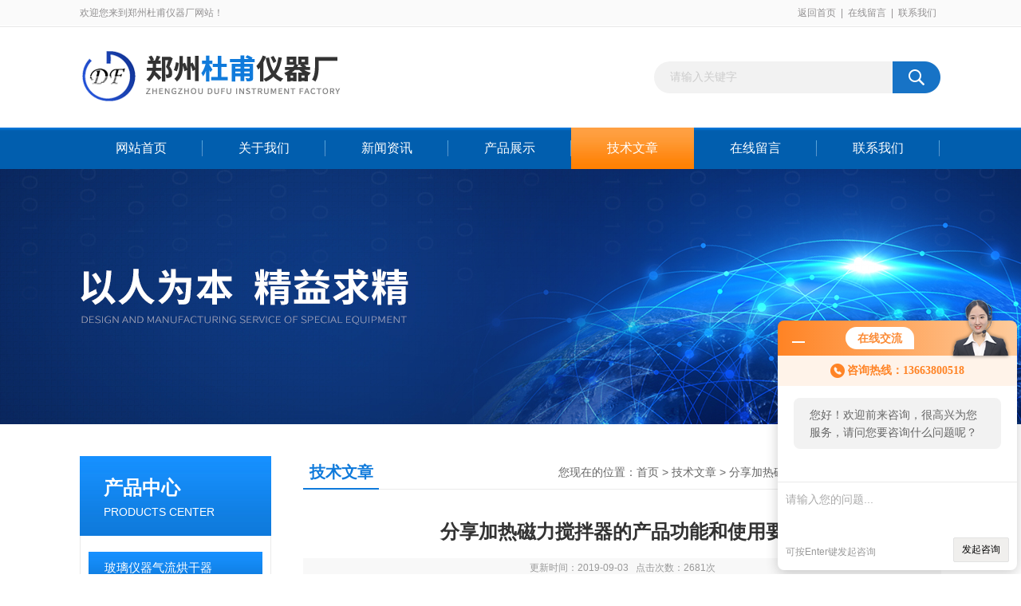

--- FILE ---
content_type: text/html; charset=utf-8
request_url: http://www.dufuyiqi.com/Article-108302.html
body_size: 6523
content:
<!DOCTYPE html PUBLIC "-//W3C//DTD XHTML 1.0 Transitional//EN" "http://www.w3.org/TR/xhtml1/DTD/xhtml1-transitional.dtd">
<html xmlns="http://www.w3.org/1999/xhtml">
<head>
<meta http-equiv="Content-Type" content="text/html; charset=utf-8" />
<title>分享加热磁力搅拌器的产品功能和使用要点-郑州杜甫仪器厂</title>


<link href="/Skins/8517/css/css.css" rel="stylesheet" type="text/css" />
<script type="text/javascript" src="/Skins/8517/js/jquery.pack.js"></script>
<script type="text/javascript" src="/Skins/8517/js/jquery.SuperSlide.js"></script>
<!--导航当前状态 JS-->
<script language="javascript" type="text/javascript"> 
	var nav= '5';
</script>
<!--导航当前状态 JS END-->

<link rel="shortcut icon" href="/skins/8517/favicon.ico">
<script type="application/ld+json">
{
"@context": "https://ziyuan.baidu.com/contexts/cambrian.jsonld",
"@id": "http://www.dufuyiqi.com/Article-108302.html",
"title": "分享加热磁力搅拌器的产品功能和使用要点",
"pubDate": "2019-09-03T10:10:42",
"upDate": "2019-09-03T10:10:42"
    }</script>
<script language="javaScript" src="/js/JSChat.js"></script><script language="javaScript">function ChatBoxClickGXH() { DoChatBoxClickGXH('http://chat.zyzhan.com',12668) }</script><script>!window.jQuery && document.write('<script src="https://public.mtnets.com/Plugins/jQuery/2.2.4/jquery-2.2.4.min.js" integrity="sha384-rY/jv8mMhqDabXSo+UCggqKtdmBfd3qC2/KvyTDNQ6PcUJXaxK1tMepoQda4g5vB" crossorigin="anonymous">'+'</scr'+'ipt>');</script><script type="text/javascript" src="https://chat.zyzhan.com/chat/KFCenterBox/8517"></script><script type="text/javascript" src="https://chat.zyzhan.com/chat/KFLeftBox/8517"></script><script>
(function(){
var bp = document.createElement('script');
var curProtocol = window.location.protocol.split(':')[0];
if (curProtocol === 'https') {
bp.src = 'https://zz.bdstatic.com/linksubmit/push.js';
}
else {
bp.src = 'http://push.zhanzhang.baidu.com/push.js';
}
var s = document.getElementsByTagName("script")[0];
s.parentNode.insertBefore(bp, s);
})();
</script>
</head>

<body>
<div id="header_box">
  <div id="header">
    <div class="head_top">
      <p class="top_left fl">欢迎您来到郑州杜甫仪器厂网站！</p>
      <p class="top_nav fr"><a href="/">返回首页</a>|<a href="/order.html" rel="nofollow">在线留言</a>|<a href="/contact.html" rel="nofollow">联系我们</a></p>
    </div>
    <div class="head_bottom">
      <div class="logo fl"><a href="/"><img src="/skins/8517/images/logo.png" alt="郑州杜甫仪器厂"></a></div>
      <div id="search">
            <form id="form1" name="form1" method="post" onsubmit="return checkFrom(this);" action="/products.html">
            <input name="keyword" type="text" class="ss_input" onfocus="if (value =='请输入关键字'){value =''}" onblur="if (value =='')" value="请输入关键字">
            <input name="" type="submit" class="ss_an" value="">
            </form>
        </div>
    </div>
  </div>
</div>

<div id="nav_box">
  <ul class="nav">
    <li><a href="/" id="navId1" class="">网站首页</a></li>
    <li><a href="/aboutus.html" id="navId2" rel="nofollow">关于我们</a></li>
    <li><a href="/news.html" id="navId3">新闻资讯</a></li>
    <li><a href="/products.html" id="navId4">产品展示</a></li>
    <li><a href="/article.html" id="navId5">技术文章</a></li>
    <li style="display:none;"><a href="/down.html" id="navId6" rel="nofollow">资料下载</a></li>
    <li><a href="/order.html" id="navId7" rel="nofollow">在线留言</a></li>
    <li><a href="/contact.html" id="navId8" rel="nofollow">联系我们</a></li>
  </ul>
</div>

<script language="javascript" type="text/javascript">
try {
    document.getElementById("navId" + nav).className = "nav_on";
}
catch (e) {}
</script>

<script src="https://www.zyzhan.com/mystat.aspx?u=zzdfyqc"></script>
<div class="ny_banner"></div>



<div id="content_top">
  <div id="ny_content">
    <div class="ny_left"><!--产品分类 begin-->
<div style="float:left; width:240px;">
    <div class="prolist fl">
      <div class="tlt"> <a href="/products.html">产品中心</a><em>PRODUCTS CENTER</em></div>
      <div class="list_con2">
        
        <div class="flbig" onmouseover="showsubmenu('玻璃仪器气流烘干器')"><a href="/ParentList-23676.html"   >玻璃仪器气流烘干器</a></div>
        <div class="CategoryMouseover" id="submenu_玻璃仪器气流烘干器" style="display:none">
         
          <div class="normal"><a href="/SonList-234516.html"  >玻璃气流烘干器</a></div>
          
        </div>
        
        <div class="flbig" onmouseover="showsubmenu('水油浴锅')"><a href="/ParentList-208812.html"   >水油浴锅</a></div>
        <div class="CategoryMouseover" id="submenu_水油浴锅" style="display:none">
         
          <div class="normal"><a href="/SonList-208814.html"  >高温水油浴锅</a></div>
          
          <div class="normal"><a href="/SonList-208813.html"  >数显恒温水油浴锅</a></div>
          
        </div>
        
        <div class="flbig" onmouseover="showsubmenu('高压反应釜')"><a href="/ParentList-136429.html"   >高压反应釜</a></div>
        <div class="CategoryMouseover" id="submenu_高压反应釜" style="display:none">
         
          <div class="normal"><a href="/SonList-241586.html"  >0.5L高压反应釜</a></div>
          
          <div class="normal"><a href="/SonList-208809.html"  >CJF型高压反应釜</a></div>
          
          <div class="normal"><a href="/SonList-208808.html"  >升降式高压反应釜</a></div>
          
        </div>
        
        <div class="flbig" onmouseover="showsubmenu('玻璃反应釜')"><a href="/ParentList-114503.html"   >玻璃反应釜</a></div>
        <div class="CategoryMouseover" id="submenu_玻璃反应釜" style="display:none">
         
          <div class="normal"><a href="/SonList-234115.html"  >防爆玻璃反应器</a></div>
          
          <div class="normal"><a href="/SonList-208806.html"  >SF双层玻璃反应釜</a></div>
          
          <div class="normal"><a href="/SonList-208807.html"  >单层玻璃反应釜</a></div>
          
        </div>
        
        <div class="flbig" onmouseover="showsubmenu('水热合成反应釜')"><a href="/ParentList-23680.html"   >水热合成反应釜</a></div>
        <div class="CategoryMouseover" id="submenu_水热合成反应釜" style="display:none">
         
          <div class="normal"><a href="/SonList-53973.html"  >高温水热合成釜</a></div>
          
          <div class="normal"><a href="/SonList-208804.html"  >HCF水热合成反应釜</a></div>
          
        </div>
        
        <div class="flbig" onmouseover="showsubmenu('防爆旋转蒸发器')"><a href="/ParentList-106405.html"   >防爆旋转蒸发器</a></div>
        <div class="CategoryMouseover" id="submenu_防爆旋转蒸发器" style="display:none">
         
          <div class="normal"><a href="/SonList-209635.html"  >旋转蒸发仪</a></div>
          
          <div class="normal"><a href="/SonList-209634.html"  >RE旋转蒸发器</a></div>
          
        </div>
        
        <div class="flbig" onmouseover="showsubmenu('高压灭菌锅')"><a href="/ParentList-77421.html"   >高压灭菌锅</a></div>
        <div class="CategoryMouseover" id="submenu_高压灭菌锅" style="display:none">
         
          <div class="normal"><a href="/SonList-105904.html"  >30L压力蒸汽灭菌器</a></div>
          
          <div class="normal"><a href="/SonList-105903.html"  >100L压力蒸汽灭菌器</a></div>
          
        </div>
        
        <div class="flbig" onmouseover="showsubmenu('电热套系列')"><a href="/ParentList-70989.html"   >电热套系列</a></div>
        <div class="CategoryMouseover" id="submenu_电热套系列" style="display:none">
         
          <div class="normal"><a href="/SonList-234584.html"  >智能电热套</a></div>
          
          <div class="normal"><a href="/SonList-234583.html"  >多孔电热套</a></div>
          
        </div>
        
        <div class="flbig" onmouseover="showsubmenu('磁力搅拌器')"><a href="/ParentList-23678.html"   >磁力搅拌器</a></div>
        <div class="CategoryMouseover" id="submenu_磁力搅拌器" style="display:none">
         
          <div class="normal"><a href="/SonList-234021.html"  >磁力搅拌器</a></div>
          
          <div class="normal"><a href="/SonList-234020.html"  >智能磁力电热套搅拌器</a></div>
          
          <div class="normal"><a href="/SonList-208811.html"  >直流恒速电动搅拌器</a></div>
          
          <div class="normal"><a href="/SonList-208810.html"  >多头磁力加热搅拌器</a></div>
          
        </div>
        
        <div class="flbig" onmouseover="showsubmenu('循环水真空泵')"><a href="/ParentList-23682.html"   >循环水真空泵</a></div>
        <div class="CategoryMouseover" id="submenu_循环水真空泵" style="display:none">
         
          <div class="normal"><a href="/SonList-503709.html"  >立式循环水多用真空泵</a></div>
          
          <div class="normal"><a href="/SonList-503684.html"  >循环水式多用真空泵</a></div>
          
          <div class="normal"><a href="/SonList-53971.html"  >shb循环水真空泵</a></div>
          
          <div class="normal"><a href="/SonList-208802.html"  >不锈钢循环水多用真空泵</a></div>
          
        </div>
        
        <div class="flbig" onmouseover="showsubmenu('低温冷却液循环泵')"><a href="/ParentList-23686.html"   >低温冷却液循环泵</a></div>
        <div class="CategoryMouseover" id="submenu_低温冷却液循环泵" style="display:none">
         
          <div class="normal"><a href="/SonList-209633.html"  >GDSZ高低温循环装置</a></div>
          
          <div class="normal"><a href="/SonList-208805.html"  >低温冷却循环泵</a></div>
          
          <div class="normal"><a href="/SonList-53968.html"  >dlsb低温冷却液循环泵</a></div>
          
        </div>
        
        <div class="flbig" onmouseover="showsubmenu('旋转蒸发仪')"><a href="/ParentList-23681.html"   >旋转蒸发仪</a></div>
        <div class="CategoryMouseover" id="submenu_旋转蒸发仪" style="display:none">
         
          <div class="normal"><a href="/SonList-373526.html"  >RE-2000B旋转蒸发仪</a></div>
          
          <div class="normal"><a href="/SonList-70998.html"  >RE-5002旋转蒸发仪</a></div>
          
          <div class="normal"><a href="/SonList-70997.html"  >RE-3002旋转蒸发仪</a></div>
          
          <div class="normal"><a href="/SonList-70996.html"  >RE-2002旋转蒸发仪</a></div>
          
          <div class="normal"><a href="/SonList-70995.html"  >RE-1002旋转蒸发仪</a></div>
          
          <div class="normal"><a href="/SonList-70994.html"  >RE-501旋转蒸发仪</a></div>
          
          <div class="normal"><a href="/SonList-70993.html"  >RE-301旋转蒸发仪</a></div>
          
        </div>
        
        <div class="flbig" onmouseover="showsubmenu('电热恒温鼓风干燥箱')"><a href="/ParentList-23677.html"   >电热恒温鼓风干燥箱</a></div>
        <div class="CategoryMouseover" id="submenu_电热恒温鼓风干燥箱" style="display:none">
         
        </div>
        
        <div class="flbig" onmouseover="showsubmenu('冷冻机')"><a href="/ParentList-70991.html"   >冷冻机</a></div>
        <div class="CategoryMouseover" id="submenu_冷冻机" style="display:none">
         
          <div class="normal"><a href="/SonList-234585.html"  >冷冻干燥机</a></div>
          
        </div>
        
        <div class="flbig" onmouseover="showsubmenu('低温冷却水真空泵')"><a href="/ParentList-70990.html"   >低温冷却水真空泵</a></div>
        <div class="CategoryMouseover" id="submenu_低温冷却水真空泵" style="display:none">
         
          <div class="normal"><a href="/SonList-234517.html"  >低温冷却水真空泵</a></div>
          
        </div>
        
        <div class="flbig" onmouseover="showsubmenu('真空干燥箱')"><a href="/ParentList-23683.html"   >真空干燥箱</a></div>
        <div class="CategoryMouseover" id="submenu_真空干燥箱" style="display:none">
         
          <div class="normal"><a href="/SonList-53970.html"  >真空干燥箱</a></div>
          
        </div>
        
        <div class="flbig" onmouseover="showsubmenu('超级恒温槽')"><a href="/ParentList-23685.html"   >超级恒温槽</a></div>
        <div class="CategoryMouseover" id="submenu_超级恒温槽" style="display:none">
         
          <div class="normal"><a href="/SonList-53969.html"  >超级恒温槽</a></div>
          
        </div>
        
        <div class="flbig" onmouseover="showsubmenu('蒸馏水器')"><a href="/ParentList-77420.html"   >蒸馏水器</a></div>
        <div class="CategoryMouseover" id="submenu_蒸馏水器" style="display:none">
         
          <div class="normal"><a href="/SonList-105906.html"  >10L蒸馏水器</a></div>
          
          <div class="normal"><a href="/SonList-105905.html"  >5L蒸馏水器</a></div>
          
        </div>
        
        <div class="flbig" onmouseover="showsubmenu('电化学分析工作站')"><a href="/ParentList-24123.html"   >电化学分析工作站</a></div>
        <div class="CategoryMouseover" id="submenu_电化学分析工作站" style="display:none">
         
          <div class="normal"><a href="/SonList-53967.html"  >电化学分析工作站</a></div>
          
        </div>
        
        <div class="flbig" onmouseover="showsubmenu('旋片真空泵')"><a href="/ParentList-24124.html"   >旋片真空泵</a></div>
        <div class="CategoryMouseover" id="submenu_旋片真空泵" style="display:none">
         
          <div class="normal"><a href="/SonList-234614.html"  >旋片式真空泵</a></div>
          
        </div>
        
        <div class="flbig" onmouseover="showsubmenu('紫外分析仪')"><a href="/ParentList-24125.html"   >紫外分析仪</a></div>
        <div class="CategoryMouseover" id="submenu_紫外分析仪" style="display:none">
         
          <div class="normal"><a href="/SonList-234578.html"  >紫外分析仪</a></div>
          
        </div>
        
        <div class="flbig" onmouseover="showsubmenu('低温反应浴槽')"><a href="/ParentList-24829.html"   >低温反应浴槽</a></div>
        <div class="CategoryMouseover" id="submenu_低温反应浴槽" style="display:none">
         
          <div class="normal"><a href="/SonList-53966.html"  >低温反应浴槽-80</a></div>
          
          <div class="normal"><a href="/SonList-107581.html"  >低温恒温反应浴槽-50</a></div>
          
        </div>
        
        <div class="flbig" onmouseover="showsubmenu('四氟搅拌棒')"><a href="/ParentList-84995.html"   >四氟搅拌棒</a></div>
        <div class="CategoryMouseover" id="submenu_四氟搅拌棒" style="display:none">
         
          <div class="normal"><a href="/SonList-234426.html"  >四氟搅拌棒</a></div>
          
        </div>
        
        <div class="flbig" onmouseover="showsubmenu('高速离心机')"><a href="/ParentList-84994.html"   >高速离心机</a></div>
        <div class="CategoryMouseover" id="submenu_高速离心机" style="display:none">
         
          <div class="normal"><a href="/SonList-234428.html"  >高速离心机</a></div>
          
        </div>
        
        <div class="flbig" onmouseover="showsubmenu('80-2离心机')"><a href="/ParentList-84993.html"   >80-2离心机</a></div>
        <div class="CategoryMouseover" id="submenu_80-2离心机" style="display:none">
         
          <div class="normal"><a href="/SonList-234429.html"  >80-2离心机</a></div>
          
        </div>
        
        <div class="flbig" onmouseover="showsubmenu('80-1离心机')"><a href="/ParentList-84992.html"   >80-1离心机</a></div>
        <div class="CategoryMouseover" id="submenu_80-1离心机" style="display:none">
         
        </div>
        
        <div class="flbig" onmouseover="showsubmenu(' 高剪切分散乳化机')"><a href="/ParentList-80660.html"   > 高剪切分散乳化机</a></div>
        <div class="CategoryMouseover" id="submenu_ 高剪切分散乳化机" style="display:none">
         
        </div>
        
        <div class="flbig" onmouseover="showsubmenu('生化培养箱')"><a href="/ParentList-80659.html"   >生化培养箱</a></div>
        <div class="CategoryMouseover" id="submenu_生化培养箱" style="display:none">
         
          <div class="normal"><a href="/SonList-234437.html"  >生化培养箱</a></div>
          
        </div>
        
        <div class="flbig" onmouseover="showsubmenu('高低温循环泵')"><a href="/ParentList-80658.html"   >高低温循环泵</a></div>
        <div class="CategoryMouseover" id="submenu_高低温循环泵" style="display:none">
         
          <div class="normal"><a href="/SonList-234433.html"  >高低温循环装置</a></div>
          
        </div>
        
        <div class="flbig" onmouseover="showsubmenu('真空抽滤器')"><a href="/ParentList-70992.html"   >真空抽滤器</a></div>
        <div class="CategoryMouseover" id="submenu_真空抽滤器" style="display:none">
         
          <div class="normal"><a href="/SonList-234301.html"  >玻璃真空抽滤器</a></div>
          
        </div>
        
        <div class="flbig" onmouseover="showsubmenu('砂芯抽滤装置')"><a href="/ParentList-234022.html"   >砂芯抽滤装置</a></div>
        <div class="CategoryMouseover" id="submenu_砂芯抽滤装置" style="display:none">
         
          <div class="normal"><a href="/SonList-234023.html"  >砂芯抽滤装置</a></div>
          
        </div>
        
        <div class="flbig" onmouseover="showsubmenu('玻璃分液器')"><a href="/ParentList-234097.html"   >玻璃分液器</a></div>
        <div class="CategoryMouseover" id="submenu_玻璃分液器" style="display:none">
         
          <div class="normal"><a href="/SonList-234098.html"  >玻璃分液器</a></div>
          
        </div>
        
        <div class="flbig" onmouseover="showsubmenu('智能恒温控温仪')"><a href="/ParentList-234581.html"   >智能恒温控温仪</a></div>
        <div class="CategoryMouseover" id="submenu_智能恒温控温仪" style="display:none">
         
          <div class="normal"><a href="/SonList-234582.html"  >智能恒温控温仪</a></div>
          
        </div>
        
        <div class="flbig" onmouseover="showsubmenu('真空泵')"><a href="/ParentList-245405.html"   >真空泵</a></div>
        <div class="CategoryMouseover" id="submenu_真空泵" style="display:none">
         
          <div class="normal"><a href="/SonList-245406.html"  >无油真空泵</a></div>
          
        </div>
        
        <div class="flbig" onmouseover="showsubmenu('模块加热搅拌器')"><a href="/ParentList-275020.html"   >模块加热搅拌器</a></div>
        <div class="CategoryMouseover" id="submenu_模块加热搅拌器" style="display:none">
         
          <div class="normal"><a href="/SonList-369410.html"  >加热模块</a></div>
          
        </div>
        
        <div class="flbig" onmouseover="showsubmenu('电化学工作站')"><a href="/ParentList-477859.html"   >电化学工作站</a></div>
        <div class="CategoryMouseover" id="submenu_电化学工作站" style="display:none">
         
          <div class="normal"><a href="/SonList-490189.html"  >电化学分析系统</a></div>
          
        </div>
        
        <div class="flbig" onmouseover="showsubmenu('旋转蒸发器')"><a href="/ParentList-510166.html"   >旋转蒸发器</a></div>
        <div class="CategoryMouseover" id="submenu_旋转蒸发器" style="display:none">
         
          <div class="normal"><a href="/SonList-510167.html"  >5L-50L旋转蒸发器</a></div>
          
        </div>
        
      </div>
    </div>
</div>
<!--产品分类 end--></div>
    <div class="ny_right">
      <div id="ny_bt"><b>技术文章</b><span>您现在的位置：<a href="/">首页</a> > <a href="/article.html">技术文章</a> > 分享加热磁力搅拌器的产品功能和使用要点</span></div> 
      <div id="ny_con">
        <h1 id="inside_rnewtil">分享加热磁力搅拌器的产品功能和使用要点</h1>
        <div class="inside_rnewtime">更新时间：2019-09-03    &nbsp;&nbsp;点击次数：2681次</div>
        <div class="inside_rnewcon">&nbsp;<span style="font-size: 13.3333px;">　　</span><strong style="font-size: 13.3333px;"><a href="http://www.dufuyiqi.com/Products-1927632.html" target="_blank">加热磁力搅拌器</a></strong><span style="font-size: 13.3333px;">是通过电磁效应驱动搅拌子进行搅拌和电磁的热效应进行加热，通过控制电流大小控制搅拌的速度和加热的温度。</span><div style="font-size: 13.3333px;">&nbsp;</div><div style="font-size: 13.3333px;">　　产品功能：</div><div style="font-size: 13.3333px;">&nbsp;</div><div style="font-size: 13.3333px;">　　搅拌功能</div><div style="font-size: 13.3333px;">&nbsp;</div><div style="font-size: 13.3333px;">　　通过位于工作盘下面的磁铁进行驱动磁力搅拌子，磁铁可以穿透工作盘面，磁铁直接固定于马达的转轴上。仪器实际转速取决于实际载荷和电压，许可范围内电压的波动以及所处理介质粘度的改变会引起转速的波动。马达的转速可以根据实验的要求调整。</div><div style="font-size: 13.3333px;">&nbsp;</div><div style="font-size: 13.3333px;">　　加热功能</div><div style="font-size: 13.3333px;">&nbsp;</div><div style="font-size: 13.3333px;">　　一般的加热磁力搅拌器都是在底盘设置加热装置，此外也会设置相应的装置对加热进行监控，工作的盘面会安装有温度传感器（热点耦），仪器不会加热介质，可根据实验要求对温度进行调整。</div><div style="font-size: 13.3333px;">&nbsp;</div><div style="font-size: 13.3333px;">　　使用要点：</div><div style="font-size: 13.3333px;">&nbsp;</div><div style="font-size: 13.3333px;">　　1.不可用于危险的环境中搅拌易爆的物质或水下操作使用仪器。</div><div style="font-size: 13.3333px;">&nbsp;</div><div style="font-size: 13.3333px;">　　2.应保证只有受过相关训练的人员才能使用仪器。</div><div style="font-size: 13.3333px;">&nbsp;</div><div style="font-size: 13.3333px;">　　3.注意避免仪器电源线触及底盘。</div><div style="font-size: 13.3333px;">&nbsp;</div><div style="font-size: 13.3333px;">　　4.根据除处理介质的种类佩戴合适的防护设备。</div><div style="font-size: 13.3333px;">&nbsp;</div><div style="font-size: 13.3333px;">　　5.仪器不可用于室内处理有爆炸危险的介质，仪器应放置于不可燃或者防火的台面。</div><div style="font-size: 13.3333px;">&nbsp;</div><div style="font-size: 13.3333px;">　　6.注意磁场！使用时需考虑磁场对周边环境的影响，如数据存储器、心脏起博器。</div><div style="font-size: 13.3333px;">&nbsp;</div><div style="font-size: 13.3333px;">　　7.小心高温！仪器工作时盘面温度zui高可达几百摄氏度，触摸仪器外壳和盘面时小心烫伤，仪器关闭后，也要注意余热。</div><div style="font-size: 13.3333px;">&nbsp;</div><div style="font-size: 13.3333px;">　　8.加热和冷却时，由于物质的膨胀可能会发出轻微的声音。</div></div>
        <div class="inside_newsthree">
          <p id="newsprev">上一篇：<b class="newsprev"><a href="/Article-110784.html">GDSZ高低温循环装置的具体操作说明</a></b></p>
          <p id="newsnext">下一篇：<b class="newsnext"><a href="/Article-105245.html">如何正确使操作高低温一体机</a></b></p>
          <span><a href="/article.html">返回列表>></a></span>
        </div>
      </div>
    </div>
  </div>
</div>
<div id="clear"></div>
<!--底部 begin-->       
<div class="footer">
    <div class="foot_nav">
        
        <a href="/">首页</a>
        <a href="/aboutus.html" rel="nofollow">公司简介</a>
        <a href="/news.html" >新闻资讯</a>
        <a href="/products.html">产品展示</a>
        <a href="/article.html">技术支持</a>
        <a href="/down.html" style="display:none;" rel="nofollow">资料下载</a>
        <a href="/order.html" rel="nofollow">在线咨询</a>
        <a href="/contact.html" rel="nofollow">联系我们</a> 
        
    </div>
    <div class="foot1">
    	
        <div class="foot_in">
            <p class="tlt1">在线咨询</p>
            <div class="f_kefu">
                <a onclick="ChatBoxClickGXH()" target="_self" class="f_kefu_qq" rel="nofollow"></a>
                <a href="/order.html" class="f_kefu_ly" rel="nofollow"></a>
            </div>
            
            <p class="bq">版权所有 &copy; 2026 郑州杜甫仪器厂&nbsp;&nbsp;&nbsp;&nbsp;<a href="/sitemap.xml" target="_blank">sitemap.xml</a><br />
    备案号：<a target="_blank" href="http://beian.miit.gov.cn" rel="nofollow">豫ICP备14028998号-2</a>&nbsp;&nbsp;&nbsp;&nbsp;总访问量：635695&nbsp;&nbsp;&nbsp;&nbsp;技术支持：<a href="https://www.zyzhan.com" target="_blank" rel="nofollow">制药网</a>&nbsp;&nbsp;&nbsp;&nbsp;<a href="https://www.zyzhan.com/login" target="_blank" rel="nofollow">管理登陆</a></p>
        </div>
        
        <div class="foot_contact">
        	<div class="foot_contact_l">
            	<p class="tlt">联系我们</p>
                
                <p>传真：0371-64420690</p>
                <p>邮箱：417399865@qq.com</p>
                <p>地址：河南省巩义市县府街３６号</p>
            </div>            
        </div>
        
        <div class="foot_contact_r"><img src="/Skins/8517/images/code.jpg" /><p>扫一扫，关注我们</p></div>
        <div class="clear"></div>
    </div>
</div>
<!--底部 end-->


<!-- 在线客服 开始 -->
<div id="gxhxwtmobile" style="display:none;">13663800518</div>
<div class="scrollsidebar" id="hhService" style="display:none;">
	<div class="side_content">
		<div class="side_list">
			<div class="side_title">在线咨询<a title="隐藏" class="close_btn"></a></div>
			<div class="side_center">
				<div class="side_qq"><a onclick="ChatBoxClickGXH()" href="#" target="_self" rel="nofollow"><img src="/skins/8517/images/qq_tb.png" />在线咨询</a></div>
				<div class="side_tel">
					<b><img src="/skins/8517/images/tel_tb.png" />电话咨询</b>
					<a href="#">0371-64420525</a>
				</div>
			</div>
			<div class="go_top"><a href="javascript:scroll(0,0)" >TOP<img src="/skins/8517/images/top.png" /></a></div>
		</div>
	</div>
	<div class="show_btn"><span>在线客服</span><a></a></div>
</div>
<!-- 在线客服 结束 -->
<script type="text/javascript" src="/skins/8517/js/jquery.hhService.js"></script>
<script type="text/javascript">$("#hhService").fix()</script>

<script type="text/javascript" src="/skins/8517/js/index.js"></script>

 <script type='text/javascript' src='/js/VideoIfrmeReload.js?v=001'></script>
  
</html></body>